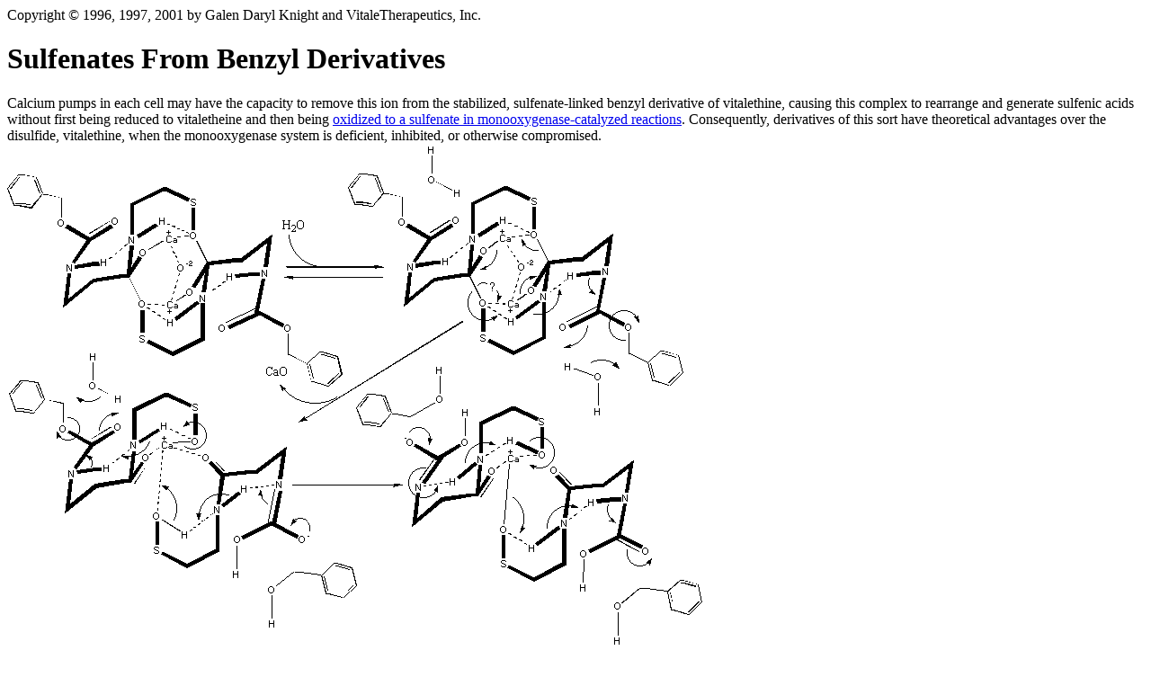

--- FILE ---
content_type: text/html
request_url: http://www.highfiber.com/~galenvtp/vtlbzact.htm
body_size: 924
content:
<!doctype html public "-//w3c//dtd html 4.0 transitional//en">
<html>
<head>
   <meta http-equiv="Content-Type" content="text/html; charset=iso-8859-1">
   <meta name="GENERATOR" content="Mozilla/4.77 [en] (Win95; U) [Netscape]">
   <title>Rearrangement of Benzyl Derivative</title>
</head>
<body>
Copyright &copy; 1996, 1997, 2001 by
Galen Daryl Knight and VitaleTherapeutics, Inc.
<h1>
Sulfenates From Benzyl Derivatives</h1>
Calcium pumps in each cell may have the capacity to remove this ion from
the stabilized, sulfenate-linked benzyl derivative of vitalethine, causing
this complex to rearrange and generate sulfenic acids without first being
reduced to vitaletheine and then being <a href="vtlhmgmo.htm">oxidized
to a sulfenate in monooxygenase-catalyzed reactions</a>. Consequently,
derivatives of this sort have theoretical advantages over the disulfide,
vitalethine, when the monooxygenase system is deficient, inhibited, or
otherwise compromised.
<br><img SRC="vtlbzact.gif" height=558 width=776>
<br>&nbsp;
<p>GO TO:
<center><table BORDER=5 COLS=5 WIDTH="100%" >
<tr ALIGN=CENTER VALIGN=CENTER>
<td ALIGN=CENTER VALIGN=CENTER><a href="index.htm">Home</a></td>

<td><a href="vtlwhatr.htm">Overview</a></td>

<td><a href="vtlwhorw.htm">People</a></td>

<td><a href="vtljrnl1.htm">Journal</a></td>

<td><a href="vtlnutrn.htm">Nutrition</a></td>
</tr>

<tr>
<td ALIGN=CENTER VALIGN=CENTER><a href="vtlenvrn.htm">Environment</a></td>

<td>
<center>&nbsp;<a href="vtltrtmn.htm">Treatments</a></center>
</td>

<td ALIGN=CENTER VALIGN=CENTER><a href="vtllinks.htm">WWW Links</a></td>

<td ALIGN=CENTER VALIGN=CENTER><a href="vtlrfrnc.htm">Outline</a></td>

<td ALIGN=CENTER VALIGN=CENTER><a href="mailto:galenvtp@highfiber.com">e-mail
us</a></td>
</tr>
</table></center>

</body>
</html>
